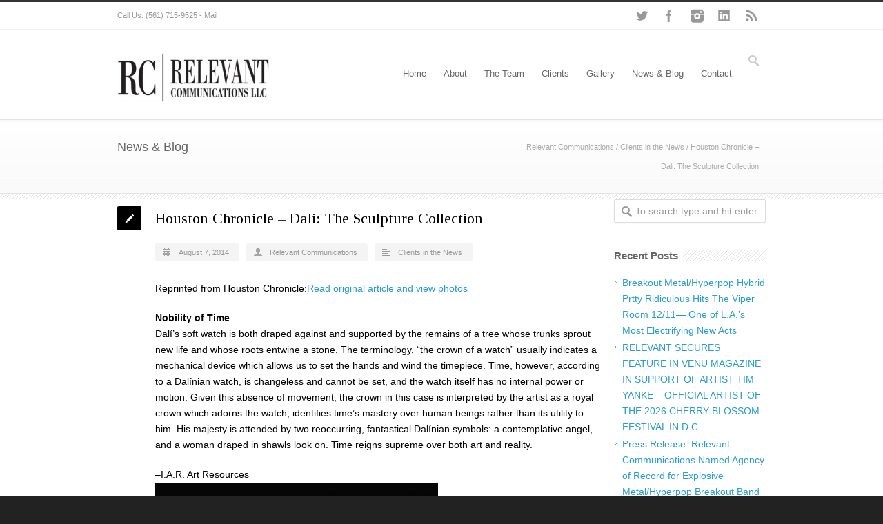

--- FILE ---
content_type: text/html; charset=UTF-8
request_url: https://relevantcommunications.net/houston-chronicle-dali-the-sculpture-collection/
body_size: 87917
content:
<!DOCTYPE html>
<!--[if lt IE 7 ]><html class="ie ie6" lang="en"> <![endif]-->
<!--[if IE 7 ]><html class="ie ie7" lang="en"> <![endif]-->
<!--[if IE 8 ]><html class="ie ie8" lang="en"> <![endif]-->
<!--[if (gte IE 9)|!(IE)]><!--><html lang="en-US"> <!--<![endif]-->
<head>

<!-- Basic Page Needs 
========================================================= -->
<meta charset="UTF-8">


<!--[if lt IE 9]>
	<script src="https://html5shim.googlecode.com/svn/trunk/html5.js"></script>
<![endif]-->


<!-- Mobile Specific Metas & Favicons
========================================================= -->
<meta name="viewport" content="width=device-width, initial-scale=1.0, maximum-scale=1.0">






<!-- WordPress Stuff
========================================================= -->
<link rel="pingback" href="https://relevantcommunications.net/xmlrpc.php" />

<meta name='robots' content='index, follow, max-image-preview:large, max-snippet:-1, max-video-preview:-1' />

	<!-- This site is optimized with the Yoast SEO plugin v26.5 - https://yoast.com/wordpress/plugins/seo/ -->
	<title>Houston Chronicle - Dali: The Sculpture Collection - Relevant Communications</title>
	<meta name="description" content="Reprinted from Houston Chronicle:Read original article and view photos Nobility of Time Dalí&#039;s soft watch is both draped against and supported by the" />
	<link rel="canonical" href="https://relevantcommunications.net/houston-chronicle-dali-the-sculpture-collection/" />
	<meta property="og:locale" content="en_US" />
	<meta property="og:type" content="article" />
	<meta property="og:title" content="Houston Chronicle - Dali: The Sculpture Collection - Relevant Communications" />
	<meta property="og:description" content="Reprinted from Houston Chronicle:Read original article and view photos Nobility of Time Dalí&#039;s soft watch is both draped against and supported by the" />
	<meta property="og:url" content="https://relevantcommunications.net/houston-chronicle-dali-the-sculpture-collection/" />
	<meta property="og:site_name" content="Relevant Communications" />
	<meta property="article:published_time" content="2014-08-07T11:58:32+00:00" />
	<meta property="og:image" content="https://www.relevantcommunications.net/wp-content/uploads/2014/08/dali.jpg" />
	<meta name="author" content="Relevant Communications" />
	<meta name="twitter:label1" content="Written by" />
	<meta name="twitter:data1" content="Relevant Communications" />
	<meta name="twitter:label2" content="Est. reading time" />
	<meta name="twitter:data2" content="1 minute" />
	<script type="application/ld+json" class="yoast-schema-graph">{"@context":"https://schema.org","@graph":[{"@type":"Article","@id":"https://relevantcommunications.net/houston-chronicle-dali-the-sculpture-collection/#article","isPartOf":{"@id":"https://relevantcommunications.net/houston-chronicle-dali-the-sculpture-collection/"},"author":{"name":"Relevant Communications","@id":"https://relevantcommunications.net/#/schema/person/72c72fc5ab31a9823107d71ee6b50f7c"},"headline":"Houston Chronicle &#8211; Dali: The Sculpture Collection","datePublished":"2014-08-07T11:58:32+00:00","mainEntityOfPage":{"@id":"https://relevantcommunications.net/houston-chronicle-dali-the-sculpture-collection/"},"wordCount":164,"publisher":{"@id":"https://relevantcommunications.net/#organization"},"image":{"@id":"https://relevantcommunications.net/houston-chronicle-dali-the-sculpture-collection/#primaryimage"},"thumbnailUrl":"https://www.relevantcommunications.net/wp-content/uploads/2014/08/dali.jpg","keywords":["Salvador Dalí"],"articleSection":["Clients in the News"],"inLanguage":"en-US"},{"@type":"WebPage","@id":"https://relevantcommunications.net/houston-chronicle-dali-the-sculpture-collection/","url":"https://relevantcommunications.net/houston-chronicle-dali-the-sculpture-collection/","name":"Houston Chronicle - Dali: The Sculpture Collection - Relevant Communications","isPartOf":{"@id":"https://relevantcommunications.net/#website"},"primaryImageOfPage":{"@id":"https://relevantcommunications.net/houston-chronicle-dali-the-sculpture-collection/#primaryimage"},"image":{"@id":"https://relevantcommunications.net/houston-chronicle-dali-the-sculpture-collection/#primaryimage"},"thumbnailUrl":"https://www.relevantcommunications.net/wp-content/uploads/2014/08/dali.jpg","datePublished":"2014-08-07T11:58:32+00:00","description":"Reprinted from Houston Chronicle:Read original article and view photos Nobility of Time Dalí's soft watch is both draped against and supported by the","breadcrumb":{"@id":"https://relevantcommunications.net/houston-chronicle-dali-the-sculpture-collection/#breadcrumb"},"inLanguage":"en-US","potentialAction":[{"@type":"ReadAction","target":["https://relevantcommunications.net/houston-chronicle-dali-the-sculpture-collection/"]}]},{"@type":"ImageObject","inLanguage":"en-US","@id":"https://relevantcommunications.net/houston-chronicle-dali-the-sculpture-collection/#primaryimage","url":"https://www.relevantcommunications.net/wp-content/uploads/2014/08/dali.jpg","contentUrl":"https://www.relevantcommunications.net/wp-content/uploads/2014/08/dali.jpg"},{"@type":"BreadcrumbList","@id":"https://relevantcommunications.net/houston-chronicle-dali-the-sculpture-collection/#breadcrumb","itemListElement":[{"@type":"ListItem","position":1,"name":"Home","item":"https://relevantcommunications.net/"},{"@type":"ListItem","position":2,"name":"News &#038; Blog","item":"https://relevantcommunications.net/news-blog/"},{"@type":"ListItem","position":3,"name":"Houston Chronicle &#8211; Dali: The Sculpture Collection"}]},{"@type":"WebSite","@id":"https://relevantcommunications.net/#website","url":"https://relevantcommunications.net/","name":"Relevant Communications","description":"","publisher":{"@id":"https://relevantcommunications.net/#organization"},"potentialAction":[{"@type":"SearchAction","target":{"@type":"EntryPoint","urlTemplate":"https://relevantcommunications.net/?s={search_term_string}"},"query-input":{"@type":"PropertyValueSpecification","valueRequired":true,"valueName":"search_term_string"}}],"inLanguage":"en-US"},{"@type":"Organization","@id":"https://relevantcommunications.net/#organization","name":"Relevant Communications, LLC","url":"https://relevantcommunications.net/","logo":{"@type":"ImageObject","inLanguage":"en-US","@id":"https://relevantcommunications.net/#/schema/logo/image/","url":"https://relevantcommunications.net/wp-content/uploads/2014/09/relevant-logo.jpg","contentUrl":"https://relevantcommunications.net/wp-content/uploads/2014/09/relevant-logo.jpg","width":834,"height":309,"caption":"Relevant Communications, LLC"},"image":{"@id":"https://relevantcommunications.net/#/schema/logo/image/"}},{"@type":"Person","@id":"https://relevantcommunications.net/#/schema/person/72c72fc5ab31a9823107d71ee6b50f7c","name":"Relevant Communications","image":{"@type":"ImageObject","inLanguage":"en-US","@id":"https://relevantcommunications.net/#/schema/person/image/","url":"https://secure.gravatar.com/avatar/183390aac4b42c0cd471af3c5e39619fa139b0bdb44f9ddc6664ab1c8cc8e8eb?s=96&d=mm&r=g","contentUrl":"https://secure.gravatar.com/avatar/183390aac4b42c0cd471af3c5e39619fa139b0bdb44f9ddc6664ab1c8cc8e8eb?s=96&d=mm&r=g","caption":"Relevant Communications"},"url":"https://relevantcommunications.net/author/relevant-communications/"}]}</script>
	<!-- / Yoast SEO plugin. -->


<link rel='dns-prefetch' href='//fonts.googleapis.com' />
<link rel="alternate" type="application/rss+xml" title="Relevant Communications &raquo; Feed" href="https://relevantcommunications.net/feed/" />
<link rel="alternate" type="application/rss+xml" title="Relevant Communications &raquo; Comments Feed" href="https://relevantcommunications.net/comments/feed/" />
<link rel="alternate" title="oEmbed (JSON)" type="application/json+oembed" href="https://relevantcommunications.net/wp-json/oembed/1.0/embed?url=https%3A%2F%2Frelevantcommunications.net%2Fhouston-chronicle-dali-the-sculpture-collection%2F" />
<link rel="alternate" title="oEmbed (XML)" type="text/xml+oembed" href="https://relevantcommunications.net/wp-json/oembed/1.0/embed?url=https%3A%2F%2Frelevantcommunications.net%2Fhouston-chronicle-dali-the-sculpture-collection%2F&#038;format=xml" />
<style id='wp-img-auto-sizes-contain-inline-css' type='text/css'>
img:is([sizes=auto i],[sizes^="auto," i]){contain-intrinsic-size:3000px 1500px}
/*# sourceURL=wp-img-auto-sizes-contain-inline-css */
</style>
<link rel='stylesheet' id='headers-css' href='https://relevantcommunications.net/wp-content/themes/inovado/framework/css/headers.css?ver=1' type='text/css' media='all' />
<link rel='stylesheet' id='shortcodes-css' href='https://relevantcommunications.net/wp-content/themes/inovado/framework/css/shortcodes.css?ver=1' type='text/css' media='all' />
<link rel='stylesheet' id='flexslider-css' href='https://relevantcommunications.net/wp-content/themes/inovado/framework/css/flexslider.css?ver=1' type='text/css' media='all' />
<link rel='stylesheet' id='prettyPhoto-css' href='https://relevantcommunications.net/wp-content/themes/inovado/framework/css/prettyPhoto.css?ver=1' type='text/css' media='all' />
<link rel='stylesheet' id='stylesheet-css' href='https://relevantcommunications.net/wp-content/themes/inovado/style.css?ver=1' type='text/css' media='all' />
<link rel='stylesheet' id='retina-css' href='https://relevantcommunications.net/wp-content/themes/inovado/framework/css/retina.css?ver=1' type='text/css' media='only screen and (-webkit-min-device-pixel-ratio: 2)' />
<link rel='stylesheet' id='responsive-css' href='https://relevantcommunications.net/wp-content/themes/inovado/framework/css/responsive.css?ver=1' type='text/css' media='all' />
<style id='wp-emoji-styles-inline-css' type='text/css'>

	img.wp-smiley, img.emoji {
		display: inline !important;
		border: none !important;
		box-shadow: none !important;
		height: 1em !important;
		width: 1em !important;
		margin: 0 0.07em !important;
		vertical-align: -0.1em !important;
		background: none !important;
		padding: 0 !important;
	}
/*# sourceURL=wp-emoji-styles-inline-css */
</style>
<style id='wp-block-library-inline-css' type='text/css'>
:root{--wp-block-synced-color:#7a00df;--wp-block-synced-color--rgb:122,0,223;--wp-bound-block-color:var(--wp-block-synced-color);--wp-editor-canvas-background:#ddd;--wp-admin-theme-color:#007cba;--wp-admin-theme-color--rgb:0,124,186;--wp-admin-theme-color-darker-10:#006ba1;--wp-admin-theme-color-darker-10--rgb:0,107,160.5;--wp-admin-theme-color-darker-20:#005a87;--wp-admin-theme-color-darker-20--rgb:0,90,135;--wp-admin-border-width-focus:2px}@media (min-resolution:192dpi){:root{--wp-admin-border-width-focus:1.5px}}.wp-element-button{cursor:pointer}:root .has-very-light-gray-background-color{background-color:#eee}:root .has-very-dark-gray-background-color{background-color:#313131}:root .has-very-light-gray-color{color:#eee}:root .has-very-dark-gray-color{color:#313131}:root .has-vivid-green-cyan-to-vivid-cyan-blue-gradient-background{background:linear-gradient(135deg,#00d084,#0693e3)}:root .has-purple-crush-gradient-background{background:linear-gradient(135deg,#34e2e4,#4721fb 50%,#ab1dfe)}:root .has-hazy-dawn-gradient-background{background:linear-gradient(135deg,#faaca8,#dad0ec)}:root .has-subdued-olive-gradient-background{background:linear-gradient(135deg,#fafae1,#67a671)}:root .has-atomic-cream-gradient-background{background:linear-gradient(135deg,#fdd79a,#004a59)}:root .has-nightshade-gradient-background{background:linear-gradient(135deg,#330968,#31cdcf)}:root .has-midnight-gradient-background{background:linear-gradient(135deg,#020381,#2874fc)}:root{--wp--preset--font-size--normal:16px;--wp--preset--font-size--huge:42px}.has-regular-font-size{font-size:1em}.has-larger-font-size{font-size:2.625em}.has-normal-font-size{font-size:var(--wp--preset--font-size--normal)}.has-huge-font-size{font-size:var(--wp--preset--font-size--huge)}.has-text-align-center{text-align:center}.has-text-align-left{text-align:left}.has-text-align-right{text-align:right}.has-fit-text{white-space:nowrap!important}#end-resizable-editor-section{display:none}.aligncenter{clear:both}.items-justified-left{justify-content:flex-start}.items-justified-center{justify-content:center}.items-justified-right{justify-content:flex-end}.items-justified-space-between{justify-content:space-between}.screen-reader-text{border:0;clip-path:inset(50%);height:1px;margin:-1px;overflow:hidden;padding:0;position:absolute;width:1px;word-wrap:normal!important}.screen-reader-text:focus{background-color:#ddd;clip-path:none;color:#444;display:block;font-size:1em;height:auto;left:5px;line-height:normal;padding:15px 23px 14px;text-decoration:none;top:5px;width:auto;z-index:100000}html :where(.has-border-color){border-style:solid}html :where([style*=border-top-color]){border-top-style:solid}html :where([style*=border-right-color]){border-right-style:solid}html :where([style*=border-bottom-color]){border-bottom-style:solid}html :where([style*=border-left-color]){border-left-style:solid}html :where([style*=border-width]){border-style:solid}html :where([style*=border-top-width]){border-top-style:solid}html :where([style*=border-right-width]){border-right-style:solid}html :where([style*=border-bottom-width]){border-bottom-style:solid}html :where([style*=border-left-width]){border-left-style:solid}html :where(img[class*=wp-image-]){height:auto;max-width:100%}:where(figure){margin:0 0 1em}html :where(.is-position-sticky){--wp-admin--admin-bar--position-offset:var(--wp-admin--admin-bar--height,0px)}@media screen and (max-width:600px){html :where(.is-position-sticky){--wp-admin--admin-bar--position-offset:0px}}
/*wp_block_styles_on_demand_placeholder:6938ac93c4508*/
/*# sourceURL=wp-block-library-inline-css */
</style>
<style id='classic-theme-styles-inline-css' type='text/css'>
/*! This file is auto-generated */
.wp-block-button__link{color:#fff;background-color:#32373c;border-radius:9999px;box-shadow:none;text-decoration:none;padding:calc(.667em + 2px) calc(1.333em + 2px);font-size:1.125em}.wp-block-file__button{background:#32373c;color:#fff;text-decoration:none}
/*# sourceURL=/wp-includes/css/classic-themes.min.css */
</style>
<link rel='stylesheet' id='options_typography_Tinos:400,700-css' href='https://fonts.googleapis.com/css?family=Tinos:400,700' type='text/css' media='all' />
<link rel='stylesheet' id='custom-style-css' href='https://relevantcommunications.net/wp-content/themes/inovado/framework/css/custom_script.css?ver=c96d096b0103e4fdc904860b57457844' type='text/css' media='all' />
<style id='custom-style-inline-css' type='text/css'>

        	
        	body{ font-family: arial, Arial, Helvetica, sans-serif; font-size: 14px; font-weight: normal; color: #000; }

			h1{ font-family: Tinos, Arial, Helvetica, sans-serif; font-size: 28px; font-weight: normal; color: #000; }
			h2{ font-family: Tinos, Arial, Helvetica, sans-serif; font-size: 23px; font-weight: normal; color: #000; }
			h3{ font-family: arial, Arial, Helvetica, sans-serif; font-size: 18px; font-weight: normal; color: #000; }
			h4{ font-family: arial, Arial, Helvetica, sans-serif; font-size: 16px; font-weight: normal; color: #000; }
			h5{ font-family: arial, Arial, Helvetica, sans-serif; font-size: 15px; font-weight: normal; color: #000; }
			h6{ font-family: arial, Arial, Helvetica, sans-serif; font-size: 14px; font-weight: normal; color: #000; }

			h1 a, h2 a, h3 a, h4 a, h5 a, h6 a, h1 a:visited, h2 a:visited, h3 a:visited, h4 a:visited, h5 a:visited, h6 a:visited  { font-weight: inherit; color: inherit; }

			h1 a:hover, h2 a:hover, h3 a:hover, h4 a:hover, h5 a:hover, h6 a:hover, a:hover h1, a:hover h2, a:hover h3, a:hover h4, a:hover h5, a:hover h6 { color: #666666; }

			.callus{ font-family: arial, Arial, Helvetica, sans-serif; font-size: 11px; font-weight: normal; color: #999999 !important; }

			a, a:visited{ color: #289dcc; }
			a:hover, a:focus{ color: #666666; }
			#infobar{ position: fixed; }

			#topbar{ background: #ffffff; border-bottom: 1px solid #efefef; }
			#topbar .callus { color: #999999; }
			#topbar .callus a { color: #999999; }
			#topbar .callus a:hover { color: #333333; }

			.header{ background: #ffffff; }
			.header .slogan{ font-family: arial, Arial, Helvetica, sans-serif; font-size: 13px; font-weight: normal; color: #666666; }

			/* Header V1 ------------------------------------------------------------------------ */  

			#header { height: 130px; }
			#header .logo{ margin-top: 33px; }
			#header .select-menu{ background: #ffffff }

			#header #navigation ul#nav > li { height: 130px; }
			#header #navigation ul#nav > li > a { height: 127px; line-height: 127px; }
			#header #navigation ul#nav li .sub-menu{ top: 127px; }
			#header #header-searchform{ margin-top: 29px; }
			#header #header-cart{ margin-top: 29px; }

			#header #navigation ul#nav > li > a { font-family: arial, Arial, Helvetica, sans-serif; font-size: 13px; font-weight: normal; color: #666666; }
			#header #navigation ul#nav > li > a:hover { color: #333333; border-color: #333333; }
			#header #navigation ul#nav > li.current-menu-item > a,
			#header #navigation ul#nav > li.current-menu-item > a:hover,
			#header #navigation ul#nav > li.current-page-ancestor > a,
			#header #navigation ul#nav > li.current-page-ancestor > a:hover,
			#header #navigation ul#nav > li.current-menu-ancestor > a,
			#header #navigation ul#nav > li.current-menu-ancestor > a:hover,
			#header #navigation ul#nav > li.current-menu-parent > a,
			#header #navigation ul#nav > li.current-menu-parent > a:hover,
			#header #navigation ul#nav > li.current_page_ancestor > a,
			#header #navigation ul#nav > li.current_page_ancestor > a:hover { color: #000; border-color: #000; }

			/* Header V2 ------------------------------------------------------------------------ */  

			#header-v2 .header-v2-container{ height: 90px; }
			#header-v2 .logo{ margin-top: 33px; }
			#header-v2 #header-searchform{ margin-top: 28px; }
			#header-v2 #header-cart{ margin-top: 28px; }
			#header-v2 .slogan{ margin-top: 33px; }
			#header-v2 #navigation .sub-menu{ top: 41px; }

			#header-v2 #navigation ul#nav > li > a { font-family: arial, Arial, Helvetica, sans-serif; font-size: 13px; font-weight: normal; color: #666666; }
			#header-v2 #navigation ul#nav > li > a:hover { color: #333333; border-color: #333333; }
			#header-v2 #navigation ul#nav > li.current-menu-item > a,
			#header-v2 #navigation ul#nav > li.current-menu-item > a:hover,
			#header-v2 #navigation ul#nav > li.current-page-ancestor > a,
			#header-v2 #navigation ul#nav > li.current-page-ancestor > a:hover,
			#header-v2 #navigation ul#nav > li.current-menu-ancestor > a,
			#header-v2 #navigation ul#nav > li.current-menu-ancestor > a:hover,
			#header-v2 #navigation ul#nav > li.current-menu-parent > a,
			#header-v2 #navigation ul#nav > li.current-menu-parent > a:hover,
			#header-v2 #navigation ul#nav > li.current_page_ancestor > a,
			#header-v2 #navigation ul#nav > li.current_page_ancestor > a:hover { color: #000; border-color: #000; }

			#header-v2 #navigation ul#nav > li.current-menu-item > a:after,
			#header-v2 #navigation ul#nav > li.current-page-ancestor > a:after,
			#header-v2 #navigation ul#nav > li.current-menu-ancestor > a:after,
			#header-v2 #navigation ul#nav > li.current-menu-parent > a:after,
			#header-v2 #navigation ul#nav > li.current_page_ancestor > a:after{
				border-color: #000 transparent transparent transparent;
			}

			/* Header V3 ------------------------------------------------------------------------ */  

			#header-v3 { height: 90px; }
			#header-v3 .logo{ margin-top: 33px; }
			#header-v3 #navigation ul{ margin-top: 26px; }
			#header-v3 #header-searchform{ margin-top: 30px; }
			#header-v3 #header-cart{ margin-top: 30px; }
			#header-v3 #navigation .sub-menu{ top: 37px; }

			#header-v3 #navigation ul#nav > li > a { font-family: arial, Arial, Helvetica, sans-serif; font-size: 13px; font-weight: normal; color: #666666; background: #ffffff; }

			#header-v3 #navigation ul#nav > li > a:hover, 
			#header-v3 #navigation ul#nav > li.sfHover > a  { background: #333333; }

			#header-v3 #navigation ul#nav > li.current-menu-item > a,
			#header-v3 #navigation ul#nav > li.current-menu-item > a:hover,
			#header-v3 #navigation ul#nav > li.current-page-ancestor > a,
			#header-v3 #navigation ul#nav > li.current-page-ancestor > a:hover,
			#header-v3 #navigation ul#nav > li.current-menu-ancestor > a,
			#header-v3 #navigation ul#nav > li.current-menu-ancestor > a:hover,
			#header-v3 #navigation ul#nav > li.current-menu-parent > a,
			#header-v3 #navigation ul#nav > li.current-menu-parent > a:hover,
			#header-v3 #navigation ul#nav > li.current_page_ancestor > a,
			#header-v3 #navigation ul#nav > li.current_page_ancestor > a:hover { background: #000; }

			/* Header V4 ------------------------------------------------------------------------ */  

			#header-v4 .header-v4-container{ height: 90px; }
			#header-v4 .logo{ margin-top: 33px; }
			#header-v4 #header-searchform{ margin-top: 28px; }
			#header-v4 #header-cart{ margin-top: 28px; }
			#header-v4 .slogan{ margin-top: 33px; }
			#header-v4 #navigation .sub-menu{ top: 41px; }

			#header-v4 #navigation{ background: #555555; }
			#header-v4 #navigation ul#nav > li > a { font-family: arial, Arial, Helvetica, sans-serif; font-size: 13px; font-weight: normal; color: #666666; }

			#header-v4 #navigation ul#nav > li > a:hover, 
			#header-v4 #navigation ul#nav > li.sfHover > a { background: #333333; }

			#header-v4 #navigation ul#nav > li.current-menu-item > a,
			#header-v4 #navigation ul#nav > li.current-menu-item > a:hover,
			#header-v4 #navigation ul#nav > li.current-page-ancestor > a,
			#header-v4 #navigation ul#nav > li.current-page-ancestor > a:hover,
			#header-v4 #navigation ul#nav > li.current-menu-ancestor > a,
			#header-v4 #navigation ul#nav > li.current-menu-ancestor > a:hover,
			#header-v4 #navigation ul#nav > li.current-menu-parent > a,
			#header-v4 #navigation ul#nav > li.current-menu-parent > a:hover,
			#header-v4 #navigation ul#nav > li.current_page_ancestor > a,
			#header-v4 #navigation ul#nav > li.current_page_ancestor > a:hover { background: #000; }

			/* Header V5 ------------------------------------------------------------------------ */  

			#header-v5 .header-v5-container{ height: 107px; }
			#header-v5 .logo{ margin-top: 33px; }
			#header-v5 .slogan{ margin-top: 4px; }
			#header-v5 #navigation .sub-menu{ top: 41px; }

			#header-v5 #navigation ul#nav > li > a { font-family: arial, Arial, Helvetica, sans-serif; font-size: 13px; font-weight: normal; color: #666666; }

			#header-v5 #navigation ul#nav > li > a:hover { color: #333333; }
			        
			#header-v5 #navigation ul#nav > li.current-menu-item > a,
			#header-v5 #navigation ul#nav > li.current-menu-item > a:hover,
			#header-v5 #navigation ul#nav > li.current-page-ancestor > a,
			#header-v5 #navigation ul#nav > li.current-page-ancestor > a:hover,
			#header-v5 #navigation ul#nav > li.current-menu-ancestor > a,
			#header-v5 #navigation ul#nav > li.current-menu-ancestor > a:hover,
			#header-v5 #navigation ul#nav > li.current-menu-parent > a,
			#header-v5 #navigation ul#nav > li.current-menu-parent > a:hover,
			#header-v5 #navigation ul#nav > li.current_page_ancestor > a,
			#header-v5 #navigation ul#nav > li.current_page_ancestor > a:hover { color: #000; border-color:#000; }

			/* Header V6 ------------------------------------------------------------------------ */  

			#header-v6 { height: 130px; }
			#header-v6 .logo{ margin-top: 33px; }
			#header-v6 .select-menu{ background: #ffffff }

			#header-v6 #navigation ul#nav > li { height: 130px; }
			#header-v6 #navigation ul#nav > li > a { height: 127px; line-height: 127px; }
			#header-v6 #navigation .sub-menu{ top: 127px !important; }
			#header-v6 #header-searchform{ margin-top: 29px; }
			#header-v6 #header-cart{ margin-top: 29px; }

			#header-v6 #navigation ul#nav > li > a { font-family: arial, Arial, Helvetica, sans-serif; font-size: 13px; font-weight: normal; color: #666666; }
			#header-v6 #navigation ul#nav > li > a:hover { color: #333333; border-color: #333333; }
			#header-v6 #navigation ul#nav > li.current-menu-item > a,
			#header-v6 #navigation ul#nav > li.current-menu-item > a:hover,
			#header-v6 #navigation ul#nav > li.current-page-ancestor > a,
			#header-v6 #navigation ul#nav > li.current-page-ancestor > a:hover,
			#header-v6 #navigation ul#nav > li.current-menu-ancestor > a,
			#header-v6 #navigation ul#nav > li.current-menu-ancestor > a:hover,
			#header-v6 #navigation ul#nav > li.current-menu-parent > a,
			#header-v6 #navigation ul#nav > li.current-menu-parent > a:hover,
			#header-v6 #navigation ul#nav > li.current_page_ancestor > a,
			#header-v6 #navigation ul#nav > li.current_page_ancestor > a:hover { color: #000; border-color: #000; }

			#header-v6.header-megamenu #navigation > ul#nav > li.megamenu > ul > li{ border-color: #a5a5a5 !important; }
			#header-v6.header-megamenu #navigation .sub-menu ul li a,
			#header-v6.header-megamenu #navigation .sub-menu li a{ border-color: #a5a5a5 !important; }

			#navigation ul#nav > li.current-menu-item > a,
			#navigation ul#nav > li.current-page-ancestor > a,
			#navigation ul#nav > li.current-page-parent > a{ font-weight: 600 !important; }

			/* Sub-Menu Navigation ------------------------------------------------------------------------ */ 

			html body #navigation .sub-menu{ background: #999999 !important; border-color: #555555 !important; }
			html body #navigation .sub-menu li a,
			html body #navigation .sub-menu li .sub-menu li a,
			html body #navigation .sub-menu li .sub-menu li .sub-menu li a { font-family: arial, Arial, Helvetica, sans-serif !important; font-size: 14px !important; font-weight: normal !important; color: #dedede !important; }
			#navigation .sub-menu li{ border-color: #a5a5a5; }
			#navigation .sub-menu li a:hover,
			#navigation .sub-menu li .sub-menu li a:hover,
			#navigation .sub-menu li.current-menu-item a,
			#navigation .sub-menu li.current-menu-item a:hover,
			#navigation .sub-menu li.current_page_item a,
			#navigation .sub-menu li.current_page_item a:hover { color: #ffffff !important; }

			#navigation ul#nav > li > ul > li:last-child > a:hover{ border:none !important; }

			#title {
				background: #FFFFFF;
			    background-image: linear-gradient(bottom, #FAFAFA 0%, #FFFFFF 100%);
			    background-image: -o-linear-gradient(bottom, #FAFAFA 0%, #FFFFFF 100%);
			    background-image: -moz-linear-gradient(bottom, #FAFAFA 0%, #FFFFFF 100%);
			    background-image: -webkit-linear-gradient(bottom, #FAFAFA 0%, #FFFFFF 100%);
			    background-image: -ms-linear-gradient(bottom, #FAFAFA 0%, #FFFFFF 100%);
			    border-bottom: 1px solid #e4e4e4;
			    border-top: 1px solid #e4e4e4;
			}
			#title h1, #title .blog-h1 { font-family: arial, Arial, Helvetica, sans-serif; font-size: 18px; font-weight: normal; color: #666666; }
			#title h2, #title .blog-h2 { font-family: arial, Arial, Helvetica, sans-serif; font-size: 15px; font-weight: normal; color: #aaaaaa; }
			#title #breadcrumbs { color: #aaaaaa; }
			#title #breadcrumbs a { color: #aaaaaa; }
			#title #breadcrumbs a:hover { color: #289dcc; }

			#alt-title h1, #alt-title .blog-h1 { background:#289dcc; font-family: arial, Arial, Helvetica, sans-serif; font-size: 18px; font-weight: normal; color: #ffffff;  }
			#alt-title h2, #alt-title .blog-h2 { background:#ffffff; font-family: arial, Arial, Helvetica, sans-serif; font-size: 15px; font-weight: normal; color: #999999; }
			#alt-breadcrumbs, #no-title { background:#ffffff; border-bottom: 1px solid #e4e4e4; color: #999999; }
			#alt-title .grid{ opacity: 0.8; }
			#no-title  #breadcrumbs{ color: #999999; }
			#alt-breadcrumbs a, #no-title #breadcrumbs a { color: #999999; }
			#alt-breadcrumbs a:hover, #no-title #breadcrumbs a:hover { color: #289dcc; }

			#alt-title-2 h1, #alt-title-2 .blog-h1 { font-family: arial, Arial, Helvetica, sans-serif; font-size: 18px; font-weight: bold; color: #666666; }
			#alt-title-2 { background-color: #efef; border-top:1px solid #e4e4e4; border-bottom:1px solid #e4e4e4; }

			#alt-title-2 #breadcrumbs, #alt-title-2 #breadcrumbs a{ color: #999999; }
			#alt-title-2 #breadcrumbs a:hover{ color: #289dcc; }

			#sidebar .widget h3 { font-family: arial, Arial, Helvetica, sans-serif; font-size: 15px; font-weight: bold; color: #666666; }

			/* Footer ------------------------------------------------------------------------ */  
	
			#footer{ border-top: 10px solid #333333; }  
			#footer, #infobar { border-top-color: #333333; background: #444444; color:#999999; }
			#footer a, #infobar a{ color:#999999; }
			#footer a:hover, #infobar a:hover{ color:#ffffff; }
			#footer .widget h3, #infobar .widget h3 { font-family: arial, Arial, Helvetica, sans-serif; font-size: 15px; font-weight: normal !important; color: #ffffff !important; border-bottom:1px solid #555555; }
			#infobar .no-widgets{ color:#999999; }

			/* Copyright ------------------------------------------------------------------------ */  
	        
			#copyright { background: #222222; color: #777777; }
			#copyright a { color: #888888; }
			#copyright a:hover { color: #ffffff; }

			/* Forms ------------------------------------------------------------------------ */  
	    
			input[type='text'], input[type='password'], input[type='email'], textarea, select, button, input[type='submit'], input[type='reset'], input[type='button'] { font-family: arial, Arial, Helvetica, sans-serif; font-size: 14px; }
	    
			/* Accent Color ------------------------------------------------------------------------ */ 
	
			::selection { background: #000 }
			::-moz-selection { background: #000 }
			.highlight { color: #000 }
			.post-icon { background: #000 }
			.single .post-tags a:hover { background: #000; border-color: #000; }
			#pagination a:hover { border-color: #000; background: #000; }
			#filters ul li a:hover { color: #000 }
			#filters ul li a.active { color: #000 }
			.portfolio-item:hover .portfolio-title { background: #000; border-color: #000; }
			.projects-nav a:hover,
			.post-navigation a:hover { background-color: #000 }
			.sidenav li a:hover, .widget_wp_nav_menu_desc li a:hover { color: #000 }
			.sidenav > li.current_page_item > a, .widget_wp_nav_menu_desc > li.current_page_item > a { border-left-color: #000; color: #000; }
			.sidenav > li.current_page_item > a, .sidenav > li.current_page_item > a:hover, .widget_wp_nav_menu_desc > li.current_page_item > a, .widget_wp_nav_menu_desc > li.current_page_item > a:hover { background-color: #000; }
			.sidenav ul.children > li.current_page_item > a{ color: #000 }
			#back-to-top a:hover { background-color: #000 }
			.widget_tag_cloud a:hover { background: #000; border-color: #000; }
			.widget_flickr #flickr_tab a:hover { background: #000; border-color: #000; }
			.widget_portfolio .portfolio-widget-item .portfolio-pic:hover { background: #000; border-color: #000; }
			#footer .widget_tag_cloud a:hover,
			#infobar .widget_tag_cloud a:hover { background: #000; border-color: #000; }
			#footer .widget_flickr #flickr_tab a:hover,
			#infobar .widget_flickr #flickr_tab a:hover { background: #000; border-color: #000; }
			#footer .widget_portfolio .portfolio-widget-item .portfolio-pic:hover,
			#infobar .widget_portfolio .portfolio-widget-item .portfolio-pic:hover { background: #000; border-color: #000; }
			.flex-direction-nav a:hover { background-color: #000 }
			a.button.alternative-1 { background: #000; border-color: #000; }
			.gallery img:hover { background: #000; border-color: #000 !important; }
			.skillbar .skill-percentage { background: #000 }
			.latest-blog .blog-item:hover h4 { color: #000 }
			.tp-caption.big_colorbg{ background: #000; }
			.tp-caption.medium_colorbg{ background: #000; }
			.tp-caption.small_colorbg{ background: #000; }
			.tp-caption.customfont_color{ color: #000; }
			.tp-caption a { color: #000; }
			.tp-leftarrow.default:hover,
			.tp-rightarrow.default:hover { background-color: #000 !important; }
			.wooslider-direction-nav a:hover { background-color: #000; }

			/* WooCommerce */

			.product .onsale{ background: #000; }
			.woocommerce button, .woocommerce input[type=submit]{ color: #000; }
			.products li .price{ color: #000; }
			.product .price{ color: #000; }
			.woocommerce-tabs .panel h2{ color: #000; }
			.checkout .shop_table .total{ color: #000; }
			.woocommerce .form-row input[type=submit], 
			.woocommerce .form-row button{ color: #000; }

        
/*# sourceURL=custom-style-inline-css */
</style>
<script type="text/javascript" src="https://relevantcommunications.net/wp-includes/js/jquery/jquery.min.js?ver=3.7.1" id="jquery-core-js"></script>
<script type="text/javascript" src="https://relevantcommunications.net/wp-includes/js/jquery/jquery-migrate.min.js?ver=3.4.1" id="jquery-migrate-js"></script>
<script type="text/javascript" src="//relevantcommunications.net/wp-content/plugins/revslider/sr6/assets/js/rbtools.min.js?ver=6.7.39" id="tp-tools-js"></script>
<script type="text/javascript" src="//relevantcommunications.net/wp-content/plugins/revslider/sr6/assets/js/rs6.min.js?ver=6.7.39" id="revmin-js"></script>
<script type="text/javascript" src="https://relevantcommunications.net/wp-content/themes/inovado/framework/js/easing.js?ver=1.3" id="easing-js"></script>
<script type="text/javascript" src="https://relevantcommunications.net/wp-content/themes/inovado/framework/js/fitvids.js?ver=1.0" id="fitvids-js"></script>
<link rel="https://api.w.org/" href="https://relevantcommunications.net/wp-json/" /><link rel="alternate" title="JSON" type="application/json" href="https://relevantcommunications.net/wp-json/wp/v2/posts/2658" /><link rel="EditURI" type="application/rsd+xml" title="RSD" href="https://relevantcommunications.net/xmlrpc.php?rsd" />

<link rel='shortlink' href='https://relevantcommunications.net/?p=2658' />
	<script type="text/javascript" src="https://maps.google.com/maps/api/js?sensor=false"></script>
	<meta name="generator" content="Powered by Slider Revolution 6.7.39 - responsive, Mobile-Friendly Slider Plugin for WordPress with comfortable drag and drop interface." />
<link rel="icon" href="https://relevantcommunications.net/wp-content/uploads/2019/11/cropped-rc-icon-32x32.png" sizes="32x32" />
<link rel="icon" href="https://relevantcommunications.net/wp-content/uploads/2019/11/cropped-rc-icon-192x192.png" sizes="192x192" />
<link rel="apple-touch-icon" href="https://relevantcommunications.net/wp-content/uploads/2019/11/cropped-rc-icon-180x180.png" />
<meta name="msapplication-TileImage" content="https://relevantcommunications.net/wp-content/uploads/2019/11/cropped-rc-icon-270x270.png" />
<script>function setREVStartSize(e){
			//window.requestAnimationFrame(function() {
				window.RSIW = window.RSIW===undefined ? window.innerWidth : window.RSIW;
				window.RSIH = window.RSIH===undefined ? window.innerHeight : window.RSIH;
				try {
					var pw = document.getElementById(e.c).parentNode.offsetWidth,
						newh;
					pw = pw===0 || isNaN(pw) || (e.l=="fullwidth" || e.layout=="fullwidth") ? window.RSIW : pw;
					e.tabw = e.tabw===undefined ? 0 : parseInt(e.tabw);
					e.thumbw = e.thumbw===undefined ? 0 : parseInt(e.thumbw);
					e.tabh = e.tabh===undefined ? 0 : parseInt(e.tabh);
					e.thumbh = e.thumbh===undefined ? 0 : parseInt(e.thumbh);
					e.tabhide = e.tabhide===undefined ? 0 : parseInt(e.tabhide);
					e.thumbhide = e.thumbhide===undefined ? 0 : parseInt(e.thumbhide);
					e.mh = e.mh===undefined || e.mh=="" || e.mh==="auto" ? 0 : parseInt(e.mh,0);
					if(e.layout==="fullscreen" || e.l==="fullscreen")
						newh = Math.max(e.mh,window.RSIH);
					else{
						e.gw = Array.isArray(e.gw) ? e.gw : [e.gw];
						for (var i in e.rl) if (e.gw[i]===undefined || e.gw[i]===0) e.gw[i] = e.gw[i-1];
						e.gh = e.el===undefined || e.el==="" || (Array.isArray(e.el) && e.el.length==0)? e.gh : e.el;
						e.gh = Array.isArray(e.gh) ? e.gh : [e.gh];
						for (var i in e.rl) if (e.gh[i]===undefined || e.gh[i]===0) e.gh[i] = e.gh[i-1];
											
						var nl = new Array(e.rl.length),
							ix = 0,
							sl;
						e.tabw = e.tabhide>=pw ? 0 : e.tabw;
						e.thumbw = e.thumbhide>=pw ? 0 : e.thumbw;
						e.tabh = e.tabhide>=pw ? 0 : e.tabh;
						e.thumbh = e.thumbhide>=pw ? 0 : e.thumbh;
						for (var i in e.rl) nl[i] = e.rl[i]<window.RSIW ? 0 : e.rl[i];
						sl = nl[0];
						for (var i in nl) if (sl>nl[i] && nl[i]>0) { sl = nl[i]; ix=i;}
						var m = pw>(e.gw[ix]+e.tabw+e.thumbw) ? 1 : (pw-(e.tabw+e.thumbw)) / (e.gw[ix]);
						newh =  (e.gh[ix] * m) + (e.tabh + e.thumbh);
					}
					var el = document.getElementById(e.c);
					if (el!==null && el) el.style.height = newh+"px";
					el = document.getElementById(e.c+"_wrapper");
					if (el!==null && el) {
						el.style.height = newh+"px";
						el.style.display = "block";
					}
				} catch(e){
					console.log("Failure at Presize of Slider:" + e)
				}
			//});
		  };</script>

	<style>
		
				
		 		@media only screen and (max-width: 767px) {
			#topbar .callus{ background: #efefef; }	
		}
				
				
				
		
				
		img{ max-width: 100%; height: auto; }		
	</style>

		<style type="text/css" id="wp-custom-css">
			.wp-caption .wp-caption-text, .gallery-caption, .entry-caption {text-align:left !important;}

#page-wrap {
    padding: 0px 0 0px 0;
}

.TopSpace {height:24px;}		</style>
		
</head>

<body data-rsssl=1 class="wp-singular post-template-default single single-post postid-2658 single-format-standard wp-theme-inovado">

	
	<div class="wrapall">
	
		<div id="topbar" class="clearfix ">
	
		<div class="container">
		
			<div class="eight columns">
									<div class="callus">Call Us: <a href="tel:5617159525">(561) 715-9525</a> - <a href="mailto:allison@relevantcommunications.net">Mail</a></div>
					<div class="clear"></div>
							</div>
			
						<div class="eight columns">
				<div class="social-icons clearfix">
					<ul>
													<li class="social-twitter"><a href="http://www.twitter.com/RelevantCom" target="_blank" title="Twitter">Twitter</a></li>
																																					<li class="social-facebook"><a href="https://www.facebook.com/relevantcommunications.net/" target="_blank" title="Facebook">Facebook</a></li>
																																					<li class="social-instagram"><a href="https://instagram.com/relevantcommunications" target="_blank" title="Instagram">Instagram</a></li>
																			<li class="social-linkedin"><a href="https://www.linkedin.com/in/allison-zucker-perelman-a96a5b7/" target="_blank" title="LinkedIn">LinkedIn</a></li>
																																																																																					<li class="social-rss"><a href="https://relevantcommunications.net/feed/" target="_blank" title="RSS">RSS</a></li>
											</ul>
				</div>
			</div>
					
		</div>
	
	</div> <!-- end topbar -->
	
	<header id="header" class="header clearfix">
		
	<div class="container">
	
		<div class="four columns">
			<div class="logo">
									<a href="https://relevantcommunications.net/"><img src="https://relevantcommunications.net/wp-content/uploads/2014/09/relevant-logo-300x111.jpg" alt="Relevant Communications" class="logo_standard" /></a>
												</div>
		</div>
		
		<div id="navigation" class="twelve columns clearfix">

							<form action="https://relevantcommunications.net/" id="header-searchform" method="get">
				        <input type="text" id="header-s" name="s" value="" autocomplete="off" />
				        <input type="submit" value="Search" id="header-searchsubmit" />
				</form>
						
			
			<div class="menu-menu-1-container"><ul id="nav" class="menu"><li id="menu-item-2700" class="menu-item menu-item-type-custom menu-item-object-custom menu-item-home menu-item-2700"><a href="https://relevantcommunications.net/">Home</a></li>
<li id="menu-item-3403" class="menu-item menu-item-type-post_type menu-item-object-page menu-item-has-children menu-item-3403"><a href="https://relevantcommunications.net/about/">About</a>
<ul class="sub-menu">
	<li id="menu-item-4361" class="menu-item menu-item-type-post_type menu-item-object-page menu-item-4361"><a href="https://relevantcommunications.net/about/cool-stuff-see/">Cool Stuff To See</a></li>
</ul>
</li>
<li id="menu-item-2701" class="menu-item menu-item-type-post_type menu-item-object-page menu-item-2701"><a href="https://relevantcommunications.net/the-team/">The Team</a></li>
<li id="menu-item-2702" class="menu-item menu-item-type-post_type menu-item-object-page menu-item-2702"><a href="https://relevantcommunications.net/clients/">Clients</a></li>
<li id="menu-item-2704" class="menu-item menu-item-type-post_type menu-item-object-page menu-item-2704"><a href="https://relevantcommunications.net/gallery/">Gallery</a></li>
<li id="menu-item-2706" class="menu-item menu-item-type-post_type menu-item-object-page current_page_parent menu-item-2706"><a href="https://relevantcommunications.net/news-blog/" title="News&#038; Blog">News &#038; Blog</a></li>
<li id="menu-item-2703" class="menu-item menu-item-type-post_type menu-item-object-page menu-item-2703"><a href="https://relevantcommunications.net/contact/">Contact</a></li>
</ul></div>
		</div>

	</div>
	
</header>		
<!-- Title Bar -->	

	<div id="title">
		<div class="container">
			<div class="ten columns">
				<div class="blog-h1">News & Blog</div>
							</div>
								<div id="breadcrumbs" class="six columns ">
					<div id="crumbs"><a href="https://relevantcommunications.net">Relevant Communications</a> / <a href="https://relevantcommunications.net/category/clients-in-the-news/">Clients in the News</a> / <span class="current">Houston Chronicle &#8211; Dali: The Sculpture Collection</span></div>				</div>
						</div>
	</div>
	
	<div class="hr-border"></div>
<!-- End: Title Bar -->

<div id="page-wrap" class="container">
	
	<div id="content" class="sidebar-right twelve columns single">
	
					
			<div class="post clearfix">

		
	<a href="#" class="post-icon standard"></a>
	
	<div class="post-content">
		<div class="post-title">
			<h1>Houston Chronicle &#8211; Dali: The Sculpture Collection</h1>
		</div>
		<div class="post-meta"><span class="meta-date"><i class="icon-calendar"></i><time datetime="2025-12-09T23:11:15+00:00" class="updated">August 7, 2014</time></span><span class="meta-author"><i class="icon-user"></i><a href="https://relevantcommunications.net/author/relevant-communications/" title="View all posts by Relevant Communications">Relevant Communications</a></span><span class="meta-category"><i class="icon-align-left"></i><a href="https://relevantcommunications.net/category/clients-in-the-news/" rel="category tag">Clients in the News</a></span>

	</div>
		<div class="post-excerpt"><p>Reprinted from Houston Chronicle:<a href="http://www.chron.com/about/gallery/Dali-The-Sculpture-Collection-91155/photo-6691782.php" target="_blank">Read original article and view photos</a></p>
<p><strong>Nobility of Time</strong><br />
Dalí&#8217;s soft watch is both draped against and supported by the remains of a tree whose trunks sprout new life and whose roots entwine a stone. The terminology, &#8220;the crown of a watch&#8221; usually indicates a mechanical device which allows us to set the hands and wind the timepiece. Time, however, according to a Dalínian watch, is changeless and cannot be set, and the watch itself has no internal power or motion. Given this absence of movement, the crown in this case is interpreted by the artist as a royal crown which adorns the watch, identifies time&#8217;s mastery over human beings rather than its utility to him. His majesty is attended by two reoccurring, fantastical Dalínian symbols: a contemplative angel, and a woman draped in shawls look on. Time reigns supreme over both art and reality.</p>
<div><i>&#8211;<span style="font-size: 1em;">I.A.R. Art Resources</span></i></div>
<p><a href="https://www.relevantcommunications.net/wp-content/uploads/2014/08/dali.jpg"><img fetchpriority="high" decoding="async" src="https://www.relevantcommunications.net/wp-content/uploads/2014/08/dali.jpg" alt="dali" width="410" height="540" class="alignnone size-full wp-image-2659" /></a></p>
</div>		
		<div class="post-tags clearfix"><a href="https://relevantcommunications.net/tag/salvador-dali/" rel="tag">Salvador Dalí</a></div>
	</div>

</div>

			
							<div class="sharebox clearfix">
	<h4>Share this Story</h4>
	<div class="social-icons clearfix">
		<ul>
				
			<li class="social-facebook">
				<a href="http://www.facebook.com/sharer.php?u=https://relevantcommunications.net/houston-chronicle-dali-the-sculpture-collection/&t=Houston Chronicle &#8211; Dali: The Sculpture Collection" title="Facebook" target="_blank">Facebook</a>
			</li>
							
			<li class="social-twitter">
				<a href="http://twitter.com/home?status=Houston Chronicle &#8211; Dali: The Sculpture Collection https://relevantcommunications.net/houston-chronicle-dali-the-sculpture-collection/" title="Twitter" target="_blank">Twitter</a>
			</li>
							
			<li class="social-linkedin">
				<a href="http://linkedin.com/shareArticle?mini=true&amp;url=https://relevantcommunications.net/houston-chronicle-dali-the-sculpture-collection/&amp;title=Houston Chronicle &#8211; Dali: The Sculpture Collection" title="LinkedIn" target="_blank">LinkedIn</a>
			</li>
							
			<li class="social-reddit">
				<a href="http://www.reddit.com/submit?url=https://relevantcommunications.net/houston-chronicle-dali-the-sculpture-collection/&amp;title=Houston+Chronicle+%26%238211%3B+Dali%3A+The+Sculpture+Collection" title="Reddit" target="_blank">Reddit</a>
			</li>
							
			<li class="social-digg">
				<a href="http://digg.com/submit?phase=2&amp;url=https://relevantcommunications.net/houston-chronicle-dali-the-sculpture-collection/&amp;bodytext=&amp;tags=&amp;title=Houston+Chronicle+%26%238211%3B+Dali%3A+The+Sculpture+Collection" target="_blank" title="Digg">Digg</a>
			</li>
							
			<li class="social-delicious">
				<a href="http://www.delicious.com/post?v=2&amp;url=https://relevantcommunications.net/houston-chronicle-dali-the-sculpture-collection/&amp;notes=&amp;tags=&amp;title=Houston+Chronicle+%26%238211%3B+Dali%3A+The+Sculpture+Collection" title="Delicious" target="_blank">Delicious</a>
			</li>
							
			<li class="social-googleplus">
				<a href="https://plus.google.com/share?url=https://relevantcommunications.net/houston-chronicle-dali-the-sculpture-collection/&amp;title=Houston+Chronicle+%26%238211%3B+Dali%3A+The+Sculpture+Collection" title="Google+" target="_blank">Google++</a>
			</li>
							
			<li class="social-email">
				<a href="mailto:?subject=Houston Chronicle &#8211; Dali: The Sculpture Collection&amp;body=https://relevantcommunications.net/houston-chronicle-dali-the-sculpture-collection/" title="E-Mail" target="_blank">E-Mail+</a>
			</li>
					</ul>
	</div>
</div>						
							
				
			
			<div id="related-posts">
										  
					  <h3 class="title"><span>Related Posts</span></h3>
					  
					  <ul>
										      <li><a href="https://relevantcommunications.net/relevant-secures-wral-raleigh-durham-in-support-of-salvador-dali-exhibition-presentation/" rel="bookmark" title="Permanent Link to RELEVANT SECURES WRAL RALEIGH/DURHAM IN SUPPORT OF SALVADOR DALI EXHIBITION PRESENTATION">RELEVANT SECURES WRAL RALEIGH/DURHAM IN SUPPORT OF SALVADOR DALI EXHIBITION PRESENTATION <span>(October 18, 2021)</span></a></li>
					      					      <li><a href="https://relevantcommunications.net/when-relevant-does-pr-for-a-traveling-exhibition-press-happens/" rel="bookmark" title="Permanent Link to WHEN RELEVANT DOES PR FOR A TRAVELING EXHIBITION:  PRESS HAPPENS">WHEN RELEVANT DOES PR FOR A TRAVELING EXHIBITION:  PRESS HAPPENS <span>(October 14, 2021)</span></a></li>
					      					      <li><a href="https://relevantcommunications.net/relevant-always-delivering-top-tier-media-in-every-city/" rel="bookmark" title="Permanent Link to RELEVANT: ALWAYS DELIVERING TOP TIER MEDIA IN EVERY CITY">RELEVANT: ALWAYS DELIVERING TOP TIER MEDIA IN EVERY CITY <span>(September 23, 2021)</span></a></li>
					      					 </ul>
			</div>

					
		<div class="comments"><div id="comments">
		
		
					<p class="hidden">Comments are closed.</p>
	
				
			
		

</div></div>
		
		<div class="post-navigation">
			<div class="alignleft prev"><a href="https://relevantcommunications.net/ranch-coast-magazine-salvador-dali/" rel="prev">Prev Post</a></div>
			<div class="alignright next"><a href="https://relevantcommunications.net/nashville-business-journal-entertainment-and-fine-art-pr-firm-expands-to-nashville/" rel="next">Next Post</a> </div>
		</div>
	
			
	</div>

<div id="sidebar" class="four columns">

    <div id="search-2" class="widget widget_search"><form action="https://relevantcommunications.net/" id="searchform" method="get">
        <input type="text" id="s" name="s" value="To search type and hit enter" onfocus="if(this.value=='To search type and hit enter')this.value='';" onblur="if(this.value=='')this.value='To search type and hit enter';" autocomplete="off" />
        <input type="submit" value="Search" id="searchsubmit" class="hidden" />
</form></div>
		<div id="recent-posts-2" class="widget widget_recent_entries">
		<h3 class="title"><span>Recent Posts</span></h3>
		<ul>
											<li>
					<a href="https://relevantcommunications.net/breakout-metal-hyperpop-hybrid-prtty-ridiculous-hits-the-viper-room-12-11-one-of-l-a-s-most-electrifying-new-acts/">Breakout Metal/Hyperpop Hybrid Prtty Ridiculous Hits The Viper Room 12/11— One of L.A.’s Most Electrifying New Acts</a>
									</li>
											<li>
					<a href="https://relevantcommunications.net/relevant-secures-feature-in-venu-magazine-in-support-of-artist-tim-yanke-official-artist-of-the-2026-cherry-blossom-festival-in-d-c/">RELEVANT SECURES FEATURE IN VENU MAGAZINE IN SUPPORT OF ARTIST TIM YANKE &#8211; OFFICIAL ARTIST OF THE 2026 CHERRY BLOSSOM FESTIVAL IN D.C.</a>
									</li>
											<li>
					<a href="https://relevantcommunications.net/press-release-relevant-communications-named-agency-of-record-for-explosive-metal-hyperpop-breakout-band-prtty-ridiculous/">Press Release: Relevant Communications Named Agency of Record for Explosive Metal/Hyperpop Breakout Band Prtty Ridiculous</a>
									</li>
											<li>
					<a href="https://relevantcommunications.net/relevant-secures-the-art-centric-prestigious-venu-magazine-in-support-of-daniel-savion-gupta-the-international-art-project-and-the-elysian-art-collections-premiere-at-art-basel-miami-week-2/">RELEVANT SECURES THE ART CENTRIC &#038; PRESTIGIOUS VENU MAGAZINE IN SUPPORT OF DANIEL SAVION GUPTA/THE INTERNATIONAL ART PROJECT AND THE ELYSIAN ART COLLECTION’S PREMIERE AT ART BASEL MIAMI WEEK 2025</a>
									</li>
											<li>
					<a href="https://relevantcommunications.net/relevant-secures-vail-daily-cover-feature-in-support-of-the-inaugural-vail-concert-series/">RELEVANT SECURES VAIL DAILY COVER FEATURE IN SUPPORT OF THE INAUGURAL VAIL CONCERT SERIES</a>
									</li>
					</ul>

		</div><div id="archives-2" class="widget widget_archive"><h3 class="title"><span>Archives</span></h3>		<label class="screen-reader-text" for="archives-dropdown-2">Archives</label>
		<select id="archives-dropdown-2" name="archive-dropdown">
			
			<option value="">Select Month</option>
				<option value='https://relevantcommunications.net/2025/12/'> December 2025 </option>
	<option value='https://relevantcommunications.net/2025/11/'> November 2025 </option>
	<option value='https://relevantcommunications.net/2025/10/'> October 2025 </option>
	<option value='https://relevantcommunications.net/2025/09/'> September 2025 </option>
	<option value='https://relevantcommunications.net/2025/08/'> August 2025 </option>
	<option value='https://relevantcommunications.net/2025/07/'> July 2025 </option>
	<option value='https://relevantcommunications.net/2025/06/'> June 2025 </option>
	<option value='https://relevantcommunications.net/2025/05/'> May 2025 </option>
	<option value='https://relevantcommunications.net/2025/04/'> April 2025 </option>
	<option value='https://relevantcommunications.net/2025/03/'> March 2025 </option>
	<option value='https://relevantcommunications.net/2025/02/'> February 2025 </option>
	<option value='https://relevantcommunications.net/2025/01/'> January 2025 </option>
	<option value='https://relevantcommunications.net/2024/12/'> December 2024 </option>
	<option value='https://relevantcommunications.net/2024/11/'> November 2024 </option>
	<option value='https://relevantcommunications.net/2024/09/'> September 2024 </option>
	<option value='https://relevantcommunications.net/2024/08/'> August 2024 </option>
	<option value='https://relevantcommunications.net/2024/07/'> July 2024 </option>
	<option value='https://relevantcommunications.net/2024/06/'> June 2024 </option>
	<option value='https://relevantcommunications.net/2024/05/'> May 2024 </option>
	<option value='https://relevantcommunications.net/2024/04/'> April 2024 </option>
	<option value='https://relevantcommunications.net/2024/03/'> March 2024 </option>
	<option value='https://relevantcommunications.net/2024/02/'> February 2024 </option>
	<option value='https://relevantcommunications.net/2024/01/'> January 2024 </option>
	<option value='https://relevantcommunications.net/2023/12/'> December 2023 </option>
	<option value='https://relevantcommunications.net/2023/11/'> November 2023 </option>
	<option value='https://relevantcommunications.net/2023/10/'> October 2023 </option>
	<option value='https://relevantcommunications.net/2023/09/'> September 2023 </option>
	<option value='https://relevantcommunications.net/2023/08/'> August 2023 </option>
	<option value='https://relevantcommunications.net/2023/07/'> July 2023 </option>
	<option value='https://relevantcommunications.net/2023/06/'> June 2023 </option>
	<option value='https://relevantcommunications.net/2023/05/'> May 2023 </option>
	<option value='https://relevantcommunications.net/2023/04/'> April 2023 </option>
	<option value='https://relevantcommunications.net/2023/03/'> March 2023 </option>
	<option value='https://relevantcommunications.net/2023/02/'> February 2023 </option>
	<option value='https://relevantcommunications.net/2023/01/'> January 2023 </option>
	<option value='https://relevantcommunications.net/2022/12/'> December 2022 </option>
	<option value='https://relevantcommunications.net/2022/11/'> November 2022 </option>
	<option value='https://relevantcommunications.net/2022/10/'> October 2022 </option>
	<option value='https://relevantcommunications.net/2022/09/'> September 2022 </option>
	<option value='https://relevantcommunications.net/2022/08/'> August 2022 </option>
	<option value='https://relevantcommunications.net/2022/07/'> July 2022 </option>
	<option value='https://relevantcommunications.net/2022/06/'> June 2022 </option>
	<option value='https://relevantcommunications.net/2022/05/'> May 2022 </option>
	<option value='https://relevantcommunications.net/2022/04/'> April 2022 </option>
	<option value='https://relevantcommunications.net/2022/03/'> March 2022 </option>
	<option value='https://relevantcommunications.net/2022/02/'> February 2022 </option>
	<option value='https://relevantcommunications.net/2022/01/'> January 2022 </option>
	<option value='https://relevantcommunications.net/2021/12/'> December 2021 </option>
	<option value='https://relevantcommunications.net/2021/11/'> November 2021 </option>
	<option value='https://relevantcommunications.net/2021/10/'> October 2021 </option>
	<option value='https://relevantcommunications.net/2021/09/'> September 2021 </option>
	<option value='https://relevantcommunications.net/2021/08/'> August 2021 </option>
	<option value='https://relevantcommunications.net/2021/07/'> July 2021 </option>
	<option value='https://relevantcommunications.net/2021/06/'> June 2021 </option>
	<option value='https://relevantcommunications.net/2021/05/'> May 2021 </option>
	<option value='https://relevantcommunications.net/2021/04/'> April 2021 </option>
	<option value='https://relevantcommunications.net/2021/03/'> March 2021 </option>
	<option value='https://relevantcommunications.net/2021/02/'> February 2021 </option>
	<option value='https://relevantcommunications.net/2021/01/'> January 2021 </option>
	<option value='https://relevantcommunications.net/2020/12/'> December 2020 </option>
	<option value='https://relevantcommunications.net/2020/11/'> November 2020 </option>
	<option value='https://relevantcommunications.net/2020/10/'> October 2020 </option>
	<option value='https://relevantcommunications.net/2020/09/'> September 2020 </option>
	<option value='https://relevantcommunications.net/2020/08/'> August 2020 </option>
	<option value='https://relevantcommunications.net/2020/07/'> July 2020 </option>
	<option value='https://relevantcommunications.net/2020/06/'> June 2020 </option>
	<option value='https://relevantcommunications.net/2020/05/'> May 2020 </option>
	<option value='https://relevantcommunications.net/2020/04/'> April 2020 </option>
	<option value='https://relevantcommunications.net/2020/03/'> March 2020 </option>
	<option value='https://relevantcommunications.net/2020/02/'> February 2020 </option>
	<option value='https://relevantcommunications.net/2020/01/'> January 2020 </option>
	<option value='https://relevantcommunications.net/2019/12/'> December 2019 </option>
	<option value='https://relevantcommunications.net/2019/11/'> November 2019 </option>
	<option value='https://relevantcommunications.net/2019/10/'> October 2019 </option>
	<option value='https://relevantcommunications.net/2019/09/'> September 2019 </option>
	<option value='https://relevantcommunications.net/2019/08/'> August 2019 </option>
	<option value='https://relevantcommunications.net/2019/07/'> July 2019 </option>
	<option value='https://relevantcommunications.net/2019/06/'> June 2019 </option>
	<option value='https://relevantcommunications.net/2019/05/'> May 2019 </option>
	<option value='https://relevantcommunications.net/2019/04/'> April 2019 </option>
	<option value='https://relevantcommunications.net/2019/03/'> March 2019 </option>
	<option value='https://relevantcommunications.net/2019/02/'> February 2019 </option>
	<option value='https://relevantcommunications.net/2019/01/'> January 2019 </option>
	<option value='https://relevantcommunications.net/2018/12/'> December 2018 </option>
	<option value='https://relevantcommunications.net/2018/11/'> November 2018 </option>
	<option value='https://relevantcommunications.net/2018/10/'> October 2018 </option>
	<option value='https://relevantcommunications.net/2018/09/'> September 2018 </option>
	<option value='https://relevantcommunications.net/2018/08/'> August 2018 </option>
	<option value='https://relevantcommunications.net/2018/07/'> July 2018 </option>
	<option value='https://relevantcommunications.net/2018/06/'> June 2018 </option>
	<option value='https://relevantcommunications.net/2018/05/'> May 2018 </option>
	<option value='https://relevantcommunications.net/2018/04/'> April 2018 </option>
	<option value='https://relevantcommunications.net/2018/03/'> March 2018 </option>
	<option value='https://relevantcommunications.net/2018/02/'> February 2018 </option>
	<option value='https://relevantcommunications.net/2018/01/'> January 2018 </option>
	<option value='https://relevantcommunications.net/2017/12/'> December 2017 </option>
	<option value='https://relevantcommunications.net/2017/11/'> November 2017 </option>
	<option value='https://relevantcommunications.net/2017/10/'> October 2017 </option>
	<option value='https://relevantcommunications.net/2017/09/'> September 2017 </option>
	<option value='https://relevantcommunications.net/2017/08/'> August 2017 </option>
	<option value='https://relevantcommunications.net/2017/07/'> July 2017 </option>
	<option value='https://relevantcommunications.net/2017/06/'> June 2017 </option>
	<option value='https://relevantcommunications.net/2017/05/'> May 2017 </option>
	<option value='https://relevantcommunications.net/2017/04/'> April 2017 </option>
	<option value='https://relevantcommunications.net/2017/03/'> March 2017 </option>
	<option value='https://relevantcommunications.net/2017/02/'> February 2017 </option>
	<option value='https://relevantcommunications.net/2017/01/'> January 2017 </option>
	<option value='https://relevantcommunications.net/2016/12/'> December 2016 </option>
	<option value='https://relevantcommunications.net/2016/11/'> November 2016 </option>
	<option value='https://relevantcommunications.net/2016/10/'> October 2016 </option>
	<option value='https://relevantcommunications.net/2016/09/'> September 2016 </option>
	<option value='https://relevantcommunications.net/2016/08/'> August 2016 </option>
	<option value='https://relevantcommunications.net/2016/07/'> July 2016 </option>
	<option value='https://relevantcommunications.net/2016/06/'> June 2016 </option>
	<option value='https://relevantcommunications.net/2016/05/'> May 2016 </option>
	<option value='https://relevantcommunications.net/2016/04/'> April 2016 </option>
	<option value='https://relevantcommunications.net/2016/03/'> March 2016 </option>
	<option value='https://relevantcommunications.net/2016/02/'> February 2016 </option>
	<option value='https://relevantcommunications.net/2016/01/'> January 2016 </option>
	<option value='https://relevantcommunications.net/2015/12/'> December 2015 </option>
	<option value='https://relevantcommunications.net/2015/11/'> November 2015 </option>
	<option value='https://relevantcommunications.net/2015/10/'> October 2015 </option>
	<option value='https://relevantcommunications.net/2015/09/'> September 2015 </option>
	<option value='https://relevantcommunications.net/2015/08/'> August 2015 </option>
	<option value='https://relevantcommunications.net/2015/07/'> July 2015 </option>
	<option value='https://relevantcommunications.net/2015/06/'> June 2015 </option>
	<option value='https://relevantcommunications.net/2015/05/'> May 2015 </option>
	<option value='https://relevantcommunications.net/2015/04/'> April 2015 </option>
	<option value='https://relevantcommunications.net/2015/03/'> March 2015 </option>
	<option value='https://relevantcommunications.net/2015/02/'> February 2015 </option>
	<option value='https://relevantcommunications.net/2015/01/'> January 2015 </option>
	<option value='https://relevantcommunications.net/2014/12/'> December 2014 </option>
	<option value='https://relevantcommunications.net/2014/11/'> November 2014 </option>
	<option value='https://relevantcommunications.net/2014/10/'> October 2014 </option>
	<option value='https://relevantcommunications.net/2014/09/'> September 2014 </option>
	<option value='https://relevantcommunications.net/2014/08/'> August 2014 </option>
	<option value='https://relevantcommunications.net/2014/07/'> July 2014 </option>
	<option value='https://relevantcommunications.net/2014/06/'> June 2014 </option>
	<option value='https://relevantcommunications.net/2014/05/'> May 2014 </option>
	<option value='https://relevantcommunications.net/2014/04/'> April 2014 </option>
	<option value='https://relevantcommunications.net/2014/03/'> March 2014 </option>
	<option value='https://relevantcommunications.net/2014/02/'> February 2014 </option>
	<option value='https://relevantcommunications.net/2014/01/'> January 2014 </option>
	<option value='https://relevantcommunications.net/2013/11/'> November 2013 </option>
	<option value='https://relevantcommunications.net/2013/09/'> September 2013 </option>
	<option value='https://relevantcommunications.net/2013/08/'> August 2013 </option>

		</select>

			<script type="text/javascript">
/* <![CDATA[ */

( ( dropdownId ) => {
	const dropdown = document.getElementById( dropdownId );
	function onSelectChange() {
		setTimeout( () => {
			if ( 'escape' === dropdown.dataset.lastkey ) {
				return;
			}
			if ( dropdown.value ) {
				document.location.href = dropdown.value;
			}
		}, 250 );
	}
	function onKeyUp( event ) {
		if ( 'Escape' === event.key ) {
			dropdown.dataset.lastkey = 'escape';
		} else {
			delete dropdown.dataset.lastkey;
		}
	}
	function onClick() {
		delete dropdown.dataset.lastkey;
	}
	dropdown.addEventListener( 'keyup', onKeyUp );
	dropdown.addEventListener( 'click', onClick );
	dropdown.addEventListener( 'change', onSelectChange );
})( "archives-dropdown-2" );

//# sourceURL=WP_Widget_Archives%3A%3Awidget
/* ]]> */
</script>
</div><div id="categories-2" class="widget widget_categories"><h3 class="title"><span>Categories</span></h3>
			<ul>
					<li class="cat-item cat-item-2"><a href="https://relevantcommunications.net/category/clients-in-the-news/">Clients in the News</a>
</li>
	<li class="cat-item cat-item-15"><a href="https://relevantcommunications.net/category/news/">news</a>
</li>
			</ul>

			</div><div id="tag_cloud-2" class="widget widget_tag_cloud"><h3 class="title"><span>Tags</span></h3><div class="tagcloud"><a href="https://relevantcommunications.net/tag/alexandra-nechita/" class="tag-cloud-link tag-link-648 tag-link-position-1" style="font-size: 9.505376344086pt;" aria-label="Alexandra Nechita (9 items)">Alexandra Nechita</a>
<a href="https://relevantcommunications.net/tag/autumn-de-forest/" class="tag-cloud-link tag-link-13 tag-link-position-2" style="font-size: 18.086021505376pt;" aria-label="Autumn de Forest (36 items)">Autumn de Forest</a>
<a href="https://relevantcommunications.net/tag/bernie-taupin/" class="tag-cloud-link tag-link-16 tag-link-position-3" style="font-size: 8.752688172043pt;" aria-label="Bernie Taupin (8 items)">Bernie Taupin</a>
<a href="https://relevantcommunications.net/tag/big-love/" class="tag-cloud-link tag-link-695 tag-link-position-4" style="font-size: 12.516129032258pt;" aria-label="Big Love (15 items)">Big Love</a>
<a href="https://relevantcommunications.net/tag/big-love-benefit-concerts/" class="tag-cloud-link tag-link-728 tag-link-position-5" style="font-size: 9.505376344086pt;" aria-label="Big Love Benefit Concerts (9 items)">Big Love Benefit Concerts</a>
<a href="https://relevantcommunications.net/tag/burner/" class="tag-cloud-link tag-link-876 tag-link-position-6" style="font-size: 11.763440860215pt;" aria-label="Burner (13 items)">Burner</a>
<a href="https://relevantcommunications.net/tag/chad-smith/" class="tag-cloud-link tag-link-457 tag-link-position-7" style="font-size: 16.430107526882pt;" aria-label="Chad Smith (28 items)">Chad Smith</a>
<a href="https://relevantcommunications.net/tag/christine-argillet/" class="tag-cloud-link tag-link-381 tag-link-position-8" style="font-size: 10.10752688172pt;" aria-label="Christine Argillet (10 items)">Christine Argillet</a>
<a href="https://relevantcommunications.net/tag/dali/" class="tag-cloud-link tag-link-14 tag-link-position-9" style="font-size: 15.52688172043pt;" aria-label="Dalí (24 items)">Dalí</a>
<a href="https://relevantcommunications.net/tag/def-leppard/" class="tag-cloud-link tag-link-67 tag-link-position-10" style="font-size: 15.677419354839pt;" aria-label="Def Leppard (25 items)">Def Leppard</a>
<a href="https://relevantcommunications.net/tag/dr-seuss/" class="tag-cloud-link tag-link-17 tag-link-position-11" style="font-size: 16.430107526882pt;" aria-label="Dr. Seuss (28 items)">Dr. Seuss</a>
<a href="https://relevantcommunications.net/tag/dr-seuss-hats/" class="tag-cloud-link tag-link-18 tag-link-position-12" style="font-size: 8pt;" aria-label="Dr. Seuss&#039; Hats (7 items)">Dr. Seuss&#039; Hats</a>
<a href="https://relevantcommunications.net/tag/grateful-dead/" class="tag-cloud-link tag-link-362 tag-link-position-13" style="font-size: 10.709677419355pt;" aria-label="Grateful Dead (11 items)">Grateful Dead</a>
<a href="https://relevantcommunications.net/tag/houston-chronicle/" class="tag-cloud-link tag-link-123 tag-link-position-14" style="font-size: 9.505376344086pt;" aria-label="Houston Chronicle (9 items)">Houston Chronicle</a>
<a href="https://relevantcommunications.net/tag/jane-seymour/" class="tag-cloud-link tag-link-19 tag-link-position-15" style="font-size: 11.161290322581pt;" aria-label="Jane Seymour (12 items)">Jane Seymour</a>
<a href="https://relevantcommunications.net/tag/john-douglas/" class="tag-cloud-link tag-link-660 tag-link-position-16" style="font-size: 14.322580645161pt;" aria-label="John Douglas (20 items)">John Douglas</a>
<a href="https://relevantcommunications.net/tag/john-lennon/" class="tag-cloud-link tag-link-118 tag-link-position-17" style="font-size: 12.967741935484pt;" aria-label="John Lennon (16 items)">John Lennon</a>
<a href="https://relevantcommunications.net/tag/jumper-maybach/" class="tag-cloud-link tag-link-508 tag-link-position-18" style="font-size: 14.021505376344pt;" aria-label="Jumper Maybach (19 items)">Jumper Maybach</a>
<a href="https://relevantcommunications.net/tag/kef/" class="tag-cloud-link tag-link-883 tag-link-position-19" style="font-size: 11.161290322581pt;" aria-label="KEF! (12 items)">KEF!</a>
<a href="https://relevantcommunications.net/tag/lauren-monroe/" class="tag-cloud-link tag-link-597 tag-link-position-20" style="font-size: 14.623655913978pt;" aria-label="Lauren Monroe (21 items)">Lauren Monroe</a>
<a href="https://relevantcommunications.net/tag/michael-cartellone/" class="tag-cloud-link tag-link-21 tag-link-position-21" style="font-size: 8.752688172043pt;" aria-label="Michael Cartellone (8 items)">Michael Cartellone</a>
<a href="https://relevantcommunications.net/tag/michael-murphy-gallery/" class="tag-cloud-link tag-link-726 tag-link-position-22" style="font-size: 14.021505376344pt;" aria-label="Michael Murphy Gallery (19 items)">Michael Murphy Gallery</a>
<a href="https://relevantcommunications.net/tag/mickey-hart/" class="tag-cloud-link tag-link-361 tag-link-position-23" style="font-size: 11.161290322581pt;" aria-label="Mickey Hart (12 items)">Mickey Hart</a>
<a href="https://relevantcommunications.net/tag/mick-fleetwood/" class="tag-cloud-link tag-link-36 tag-link-position-24" style="font-size: 12.215053763441pt;" aria-label="Mick Fleetwood (14 items)">Mick Fleetwood</a>
<a href="https://relevantcommunications.net/tag/modern-drummer/" class="tag-cloud-link tag-link-227 tag-link-position-25" style="font-size: 9.505376344086pt;" aria-label="Modern Drummer (9 items)">Modern Drummer</a>
<a href="https://relevantcommunications.net/tag/off-the-wall-gallery/" class="tag-cloud-link tag-link-10 tag-link-position-26" style="font-size: 12.967741935484pt;" aria-label="Off The Wall Gallery (16 items)">Off The Wall Gallery</a>
<a href="https://relevantcommunications.net/tag/opie-otterstad/" class="tag-cloud-link tag-link-392 tag-link-position-27" style="font-size: 9.505376344086pt;" aria-label="Opie Otterstad (9 items)">Opie Otterstad</a>
<a href="https://relevantcommunications.net/tag/patch-com/" class="tag-cloud-link tag-link-115 tag-link-position-28" style="font-size: 8pt;" aria-label="Patch.com (7 items)">Patch.com</a>
<a href="https://relevantcommunications.net/tag/paul-stanley/" class="tag-cloud-link tag-link-522 tag-link-position-29" style="font-size: 11.763440860215pt;" aria-label="Paul Stanley (13 items)">Paul Stanley</a>
<a href="https://relevantcommunications.net/tag/peter-max/" class="tag-cloud-link tag-link-23 tag-link-position-30" style="font-size: 21.548387096774pt;" aria-label="Peter Max (62 items)">Peter Max</a>
<a href="https://relevantcommunications.net/tag/red-hot-chili-peppers/" class="tag-cloud-link tag-link-666 tag-link-position-31" style="font-size: 10.10752688172pt;" aria-label="Red Hot Chili Peppers (10 items)">Red Hot Chili Peppers</a>
<a href="https://relevantcommunications.net/tag/relevant-communications/" class="tag-cloud-link tag-link-3 tag-link-position-32" style="font-size: 16.430107526882pt;" aria-label="Relevant Communications (28 items)">Relevant Communications</a>
<a href="https://relevantcommunications.net/tag/ricardo-lowenberg/" class="tag-cloud-link tag-link-953 tag-link-position-33" style="font-size: 10.10752688172pt;" aria-label="RICARDO LOWENBERG (10 items)">RICARDO LOWENBERG</a>
<a href="https://relevantcommunications.net/tag/rick-allen/" class="tag-cloud-link tag-link-66 tag-link-position-34" style="font-size: 22pt;" aria-label="Rick Allen (66 items)">Rick Allen</a>
<a href="https://relevantcommunications.net/tag/rick-allen-art/" class="tag-cloud-link tag-link-113 tag-link-position-35" style="font-size: 10.709677419355pt;" aria-label="Rick Allen Art (11 items)">Rick Allen Art</a>
<a href="https://relevantcommunications.net/tag/romero-britto/" class="tag-cloud-link tag-link-382 tag-link-position-36" style="font-size: 11.161290322581pt;" aria-label="Romero Britto (12 items)">Romero Britto</a>
<a href="https://relevantcommunications.net/tag/ruth-ann-thorn/" class="tag-cloud-link tag-link-690 tag-link-position-37" style="font-size: 9.505376344086pt;" aria-label="Ruth Ann Thorn (9 items)">Ruth Ann Thorn</a>
<a href="https://relevantcommunications.net/tag/salvador-dali/" class="tag-cloud-link tag-link-11 tag-link-position-38" style="font-size: 18.086021505376pt;" aria-label="Salvador Dalí (36 items)">Salvador Dalí</a>
<a href="https://relevantcommunications.net/tag/star-wars/" class="tag-cloud-link tag-link-208 tag-link-position-39" style="font-size: 8pt;" aria-label="Star Wars (7 items)">Star Wars</a>
<a href="https://relevantcommunications.net/tag/stickman/" class="tag-cloud-link tag-link-939 tag-link-position-40" style="font-size: 10.709677419355pt;" aria-label="Stickman (11 items)">Stickman</a>
<a href="https://relevantcommunications.net/tag/the-art-of-john-lennon/" class="tag-cloud-link tag-link-153 tag-link-position-41" style="font-size: 15.225806451613pt;" aria-label="The Art of John Lennon (23 items)">The Art of John Lennon</a>
<a href="https://relevantcommunications.net/tag/tom-everhart/" class="tag-cloud-link tag-link-4 tag-link-position-42" style="font-size: 9.505376344086pt;" aria-label="Tom Everhart (9 items)">Tom Everhart</a>
<a href="https://relevantcommunications.net/tag/trevor-stickman-stickel/" class="tag-cloud-link tag-link-946 tag-link-position-43" style="font-size: 9.505376344086pt;" aria-label="Trevor “Stickman” Stickel (9 items)">Trevor “Stickman” Stickel</a>
<a href="https://relevantcommunications.net/tag/wentworth-galleries/" class="tag-cloud-link tag-link-72 tag-link-position-44" style="font-size: 8pt;" aria-label="Wentworth Galleries (7 items)">Wentworth Galleries</a>
<a href="https://relevantcommunications.net/tag/wentworth-gallery/" class="tag-cloud-link tag-link-69 tag-link-position-45" style="font-size: 8.752688172043pt;" aria-label="Wentworth Gallery (8 items)">Wentworth Gallery</a></div>
</div>
</div>
</div>

	<div class="clear"></div>
	
		
	<div class="hr-border"></div>	
		<footer id="footer">
		<div class="container">
			<div class="clearfix">
				<div id="text-2" class="widget widget_text four columns"><h3>Contact Us</h3>			<div class="textwidget"><p>Relevant Communications, LLC<br />
2901 Clint Moore Road Suite 210<br />
Boca Raton, Florida 33496-2039<br />
561.715.9525<br />
561.866.0167<br />
<a href="mailto:allison@relevantcommunications.net">allison@relevantcommunications.net</a></p>
<p>Relevant Communications Nashville<br />
245 Indian Lake Blvd. E203<br />
Hendersonville, TN 37075<br />
<a href="mailto:"joey@relevantcommunications.net">joey@relevantcommunications.net</a></p>
</div>
		</div><div id="facebook-2" class="widget widget_facebook four columns"><h3>Find us on Facebook</h3>		<iframe src="https://www.facebook.com/plugins/likebox.php?href=https%3A%2F%2Fwww.facebook.com%2Frelevantcommunications.net%2F&amp;width=220&amp;colorscheme=dark&amp;show_faces=false&amp;stream=true&amp;header=true&amp;height=600" scrolling="no" frameborder="0" style="border:none; overflow:hidden; width:220px; height: 600px;" allowTransparency="true"></iframe>
		</div>
		<div id="recent-posts-3" class="widget widget_recent_entries four columns">
		<h3>Recent Posts</h3>
		<ul>
											<li>
					<a href="https://relevantcommunications.net/breakout-metal-hyperpop-hybrid-prtty-ridiculous-hits-the-viper-room-12-11-one-of-l-a-s-most-electrifying-new-acts/">Breakout Metal/Hyperpop Hybrid Prtty Ridiculous Hits The Viper Room 12/11— One of L.A.’s Most Electrifying New Acts</a>
									</li>
											<li>
					<a href="https://relevantcommunications.net/relevant-secures-feature-in-venu-magazine-in-support-of-artist-tim-yanke-official-artist-of-the-2026-cherry-blossom-festival-in-d-c/">RELEVANT SECURES FEATURE IN VENU MAGAZINE IN SUPPORT OF ARTIST TIM YANKE &#8211; OFFICIAL ARTIST OF THE 2026 CHERRY BLOSSOM FESTIVAL IN D.C.</a>
									</li>
											<li>
					<a href="https://relevantcommunications.net/press-release-relevant-communications-named-agency-of-record-for-explosive-metal-hyperpop-breakout-band-prtty-ridiculous/">Press Release: Relevant Communications Named Agency of Record for Explosive Metal/Hyperpop Breakout Band Prtty Ridiculous</a>
									</li>
											<li>
					<a href="https://relevantcommunications.net/relevant-secures-the-art-centric-prestigious-venu-magazine-in-support-of-daniel-savion-gupta-the-international-art-project-and-the-elysian-art-collections-premiere-at-art-basel-miami-week-2/">RELEVANT SECURES THE ART CENTRIC &#038; PRESTIGIOUS VENU MAGAZINE IN SUPPORT OF DANIEL SAVION GUPTA/THE INTERNATIONAL ART PROJECT AND THE ELYSIAN ART COLLECTION’S PREMIERE AT ART BASEL MIAMI WEEK 2025</a>
									</li>
											<li>
					<a href="https://relevantcommunications.net/relevant-secures-vail-daily-cover-feature-in-support-of-the-inaugural-vail-concert-series/">RELEVANT SECURES VAIL DAILY COVER FEATURE IN SUPPORT OF THE INAUGURAL VAIL CONCERT SERIES</a>
									</li>
					</ul>

		</div><div id="pages-2" class="widget widget_pages four columns"><h3>Menu</h3>
			<ul>
				<li class="page_item page-item-3401 page_item_has_children"><a href="https://relevantcommunications.net/about/">About</a>
<ul class='children'>
	<li class="page_item page-item-4183"><a href="https://relevantcommunications.net/about/cool-stuff-see/">Cool Stuff To See</a></li>
	<li class="page_item page-item-3422"><a href="https://relevantcommunications.net/about/photos/">Photos</a></li>
</ul>
</li>
<li class="page_item page-item-347205"><a href="https://relevantcommunications.net/the-team/">BIO</a></li>
<li class="page_item page-item-6"><a href="https://relevantcommunications.net/clients/">Clients</a></li>
<li class="page_item page-item-8"><a href="https://relevantcommunications.net/contact/">Contact</a></li>
<li class="page_item page-item-10"><a href="https://relevantcommunications.net/gallery/">Gallery</a></li>
<li class="page_item page-item-14"><a href="https://relevantcommunications.net/">Home</a></li>
<li class="page_item page-item-2685 current_page_parent"><a href="https://relevantcommunications.net/news-blog/">News &#038; Blog</a></li>
<li class="page_item page-item-4"><a href="https://relevantcommunications.net/the-team/">The Team</a></li>
			</ul>

			</div>		
			</div>
		</div>
	</footer>
			
	<div id="copyright" class="clearfix">
		<div class="container">
			
			<div class="copyright-text eight columns">
									Copyright © 2025 Relevant Communications :: <em>Powered by</em> <a href='http://roosites.com' target="_blank">RooSites</a>							</div>
			
						<div class="eight columns">
				<div class="social-icons clearfix">
					<ul>
													<li class="social-twitter"><a href="http://www.twitter.com/RelevantCom" target="_blank" title="Twitter">Twitter</a></li>
																																					<li class="social-facebook"><a href="https://www.facebook.com/relevantcommunications.net/" target="_blank" title="Facebook">Facebook</a></li>
																																					<li class="social-instagram"><a href="https://instagram.com/relevantcommunications" target="_blank" title="Instagram">Instagram</a></li>
																			<li class="social-linkedin"><a href="https://www.linkedin.com/in/allison-zucker-perelman-a96a5b7/" target="_blank" title="LinkedIn">LinkedIn</a></li>
																																																																																					<li class="social-rss"><a href="https://relevantcommunications.net/feed/" target="_blank" title="RSS">RSS</a></li>
											</ul>
				</div>
			</div>
						
		</div>
	</div><!-- end copyright -->
		
	<div class="clear"></div>

	</div><!-- end wrapall -->
		
	
	<div id="back-to-top"><a href="#">Back to Top</a></div>
	
		
		
	
		<script>
			window.RS_MODULES = window.RS_MODULES || {};
			window.RS_MODULES.modules = window.RS_MODULES.modules || {};
			window.RS_MODULES.waiting = window.RS_MODULES.waiting || [];
			window.RS_MODULES.defered = false;
			window.RS_MODULES.moduleWaiting = window.RS_MODULES.moduleWaiting || {};
			window.RS_MODULES.type = 'compiled';
		</script>
		<script type="speculationrules">
{"prefetch":[{"source":"document","where":{"and":[{"href_matches":"/*"},{"not":{"href_matches":["/wp-*.php","/wp-admin/*","/wp-content/uploads/*","/wp-content/*","/wp-content/plugins/*","/wp-content/themes/inovado/*","/*\\?(.+)"]}},{"not":{"selector_matches":"a[rel~=\"nofollow\"]"}},{"not":{"selector_matches":".no-prefetch, .no-prefetch a"}}]},"eagerness":"conservative"}]}
</script>
<script type="text/javascript" src="https://relevantcommunications.net/wp-includes/js/comment-reply.min.js?ver=c96d096b0103e4fdc904860b57457844" id="comment-reply-js" async="async" data-wp-strategy="async" fetchpriority="low"></script>
<script type="text/javascript" src="https://relevantcommunications.net/wp-content/themes/inovado/framework/js/shortcodes.js?ver=1.0" id="shortcodes-js"></script>
<script type="text/javascript" src="https://relevantcommunications.net/wp-content/themes/inovado/framework/js/bootstrap.js?ver=1.0" id="bootstrap-js"></script>
<script type="text/javascript" src="https://relevantcommunications.net/wp-content/themes/inovado/framework/js/superfish.js?ver=1.4" id="superfish-js"></script>
<script type="text/javascript" src="https://relevantcommunications.net/wp-content/themes/inovado/framework/js/mobilemenu.js?ver=1.0" id="mobilemenu-js"></script>
<script type="text/javascript" src="https://relevantcommunications.net/wp-content/themes/inovado/framework/js/waypoints.js?ver=2.0.2" id="waypoints-js"></script>
<script type="text/javascript" src="https://relevantcommunications.net/wp-content/themes/inovado/framework/js/waypoints-sticky.js?ver=1.4" id="waypoints-sticky-js"></script>
<script type="text/javascript" src="https://relevantcommunications.net/wp-content/themes/inovado/framework/js/flexslider.js?ver=2.0" id="flexslider-js"></script>
<script type="text/javascript" src="https://relevantcommunications.net/wp-content/themes/inovado/framework/js/functions.js?ver=1.0" id="functions-js"></script>
<script type="text/javascript" src="https://relevantcommunications.net/wp-content/themes/inovado/framework/js/prettyPhoto.js?ver=3.1" id="prettyPhoto-js"></script>
<script type="text/javascript" src="https://relevantcommunications.net/wp-content/plugins/page-links-to/dist/new-tab.js?ver=3.3.7" id="page-links-to-js"></script>
<script id="wp-emoji-settings" type="application/json">
{"baseUrl":"https://s.w.org/images/core/emoji/17.0.2/72x72/","ext":".png","svgUrl":"https://s.w.org/images/core/emoji/17.0.2/svg/","svgExt":".svg","source":{"concatemoji":"https://relevantcommunications.net/wp-includes/js/wp-emoji-release.min.js?ver=c96d096b0103e4fdc904860b57457844"}}
</script>
<script type="module">
/* <![CDATA[ */
/*! This file is auto-generated */
const a=JSON.parse(document.getElementById("wp-emoji-settings").textContent),o=(window._wpemojiSettings=a,"wpEmojiSettingsSupports"),s=["flag","emoji"];function i(e){try{var t={supportTests:e,timestamp:(new Date).valueOf()};sessionStorage.setItem(o,JSON.stringify(t))}catch(e){}}function c(e,t,n){e.clearRect(0,0,e.canvas.width,e.canvas.height),e.fillText(t,0,0);t=new Uint32Array(e.getImageData(0,0,e.canvas.width,e.canvas.height).data);e.clearRect(0,0,e.canvas.width,e.canvas.height),e.fillText(n,0,0);const a=new Uint32Array(e.getImageData(0,0,e.canvas.width,e.canvas.height).data);return t.every((e,t)=>e===a[t])}function p(e,t){e.clearRect(0,0,e.canvas.width,e.canvas.height),e.fillText(t,0,0);var n=e.getImageData(16,16,1,1);for(let e=0;e<n.data.length;e++)if(0!==n.data[e])return!1;return!0}function u(e,t,n,a){switch(t){case"flag":return n(e,"\ud83c\udff3\ufe0f\u200d\u26a7\ufe0f","\ud83c\udff3\ufe0f\u200b\u26a7\ufe0f")?!1:!n(e,"\ud83c\udde8\ud83c\uddf6","\ud83c\udde8\u200b\ud83c\uddf6")&&!n(e,"\ud83c\udff4\udb40\udc67\udb40\udc62\udb40\udc65\udb40\udc6e\udb40\udc67\udb40\udc7f","\ud83c\udff4\u200b\udb40\udc67\u200b\udb40\udc62\u200b\udb40\udc65\u200b\udb40\udc6e\u200b\udb40\udc67\u200b\udb40\udc7f");case"emoji":return!a(e,"\ud83e\u1fac8")}return!1}function f(e,t,n,a){let r;const o=(r="undefined"!=typeof WorkerGlobalScope&&self instanceof WorkerGlobalScope?new OffscreenCanvas(300,150):document.createElement("canvas")).getContext("2d",{willReadFrequently:!0}),s=(o.textBaseline="top",o.font="600 32px Arial",{});return e.forEach(e=>{s[e]=t(o,e,n,a)}),s}function r(e){var t=document.createElement("script");t.src=e,t.defer=!0,document.head.appendChild(t)}a.supports={everything:!0,everythingExceptFlag:!0},new Promise(t=>{let n=function(){try{var e=JSON.parse(sessionStorage.getItem(o));if("object"==typeof e&&"number"==typeof e.timestamp&&(new Date).valueOf()<e.timestamp+604800&&"object"==typeof e.supportTests)return e.supportTests}catch(e){}return null}();if(!n){if("undefined"!=typeof Worker&&"undefined"!=typeof OffscreenCanvas&&"undefined"!=typeof URL&&URL.createObjectURL&&"undefined"!=typeof Blob)try{var e="postMessage("+f.toString()+"("+[JSON.stringify(s),u.toString(),c.toString(),p.toString()].join(",")+"));",a=new Blob([e],{type:"text/javascript"});const r=new Worker(URL.createObjectURL(a),{name:"wpTestEmojiSupports"});return void(r.onmessage=e=>{i(n=e.data),r.terminate(),t(n)})}catch(e){}i(n=f(s,u,c,p))}t(n)}).then(e=>{for(const n in e)a.supports[n]=e[n],a.supports.everything=a.supports.everything&&a.supports[n],"flag"!==n&&(a.supports.everythingExceptFlag=a.supports.everythingExceptFlag&&a.supports[n]);var t;a.supports.everythingExceptFlag=a.supports.everythingExceptFlag&&!a.supports.flag,a.supports.everything||((t=a.source||{}).concatemoji?r(t.concatemoji):t.wpemoji&&t.twemoji&&(r(t.twemoji),r(t.wpemoji)))});
//# sourceURL=https://relevantcommunications.net/wp-includes/js/wp-emoji-loader.min.js
/* ]]> */
</script>

<script type="text/javascript">

jQuery(document).ready(function($){
    
	    /* ------------------------------------------------------------------------ */
		/* Add PrettyPhoto */
		/* ------------------------------------------------------------------------ */
		
		var lightboxArgs = {			
						animation_speed: 'fast',
						overlay_gallery: true,
			autoplay_slideshow: false,
						slideshow: 5000, /* light_rounded / dark_rounded / light_square / dark_square / facebook */
									theme: 'pp_default', 
									opacity: 0.8,
						show_title: true,
						deeplinking: false,
			allow_resize: true, 			/* Resize the photos bigger than viewport. true/false */
			counter_separator_label: '/', 	/* The separator for the gallery counter 1 "of" 2 */
			default_width: 940,
			default_height: 529
		};
		
					$('a[href$=jpg], a[href$=JPG], a[href$=jpeg], a[href$=JPEG], a[href$=png], a[href$=gif], a[href$=bmp]:has(img)').prettyPhoto(lightboxArgs);
				
		$('a[class^="prettyPhoto"], a[rel^="prettyPhoto"]').prettyPhoto(lightboxArgs);
		
			    
	    
	    			$('html').css({'background-color' : '#222222'});
			    

});
	
</script>
	
	
</body>

</html>
